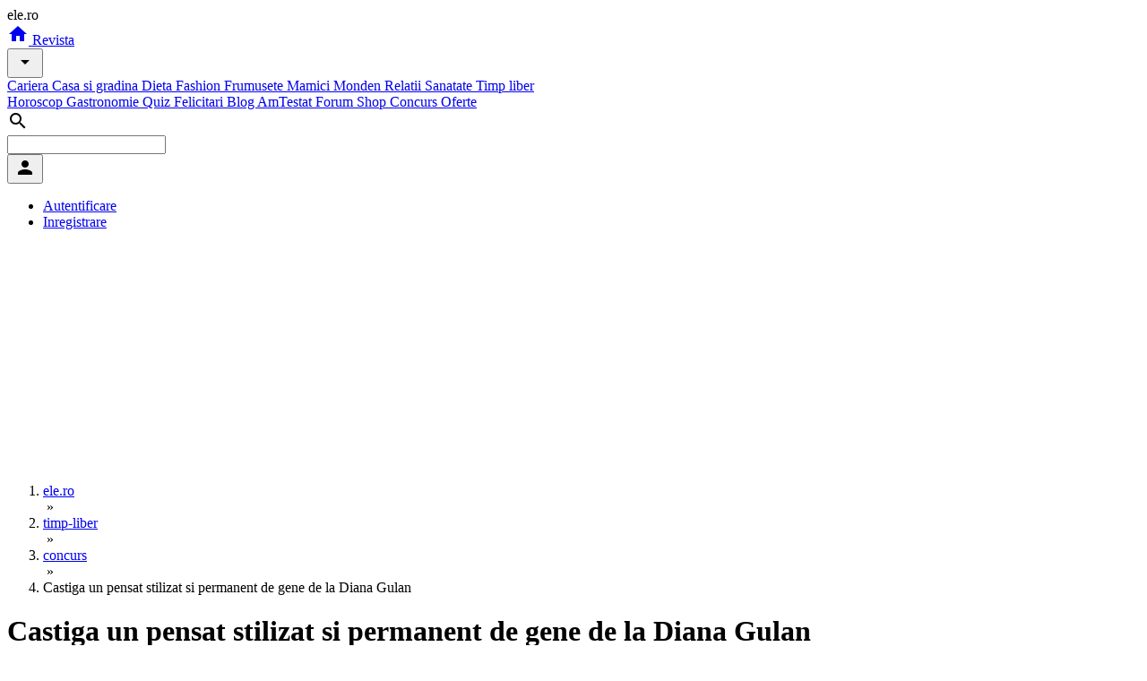

--- FILE ---
content_type: text/html; charset=UTF-8
request_url: https://www.ele.ro/timp-liber/concurs/castiga-un-pensat-stilizat-si-permanent-de-gene-de-la-diana-gulan_--11456.html
body_size: 9305
content:
<!DOCTYPE html><html lang="ro"><head><meta charset="utf-8"><title>Castiga un pensat stilizat si permanent de gene de la Diana Gulan</title><script>
	window.dataLayer = window.dataLayer || [];
	function gtag(){dataLayer.push(arguments);}
	gtag('consent', 'default', {
    	    'ad_user_data': 'granted',
            'ad_personalization': 'granted',
            'ad_storage': 'granted',
            'analytics_storage': 'granted'
        });
    </script><script async src="https://www.googletagmanager.com/gtag/js?id=G-K9LFNP68NS"></script><script>
	window.dataLayer = window.dataLayer || [];
	function gtag(){dataLayer.push(arguments);}
	gtag('js', new Date());
	gtag('config', 'G-K9LFNP68NS');
    </script><meta name="viewport" content="width=device-width, initial-scale=1"/><meta name="description" content="Diana Gulan este recunoscuta ca fiind unul dintre cei mai experimentati specialisti in machiajul semipermanent (tatuaj make-up) din Romania, are la activ"/><meta name="keywords" content=""/><meta property="fb:pages" content="163240207049984"/><meta name="msvalidate.01" content="00E7EF8D73A5B1E695B7440B5DA436B2"/><link rel="icon" href="https://imgs.ele.ro/favicon.ico"/><link rel="preconnect" href="https://fonts.googleapis.com"/><link rel="preconnect" href="https://fonts.gstatic.com"/><link rel="preconnect" href="https://www.googletagmanager.com"/><link rel="alternate" media="only screen and (max-width: 640px)" href="https://m.ele.ro/revista/timp-liber/concurs/castiga-un-pensat-stilizat-si-permanent-de-gene-de-la-diana-gulan_--11456.html"/><link rel="alternate" type="application/rss+xml" title="Noutati ultimele 24 ore | Ele.ro" href="https://apps.ele.ro/rss/24h.xml"/><link rel="canonical" href="https://www.ele.ro/timp-liber/concurs/castiga-un-pensat-stilizat-si-permanent-de-gene-de-la-diana-gulan_--11456.html"><link rel="amphtml" href="https://amp.ele.ro/timp-liber/concurs/castiga-un-pensat-stilizat-si-permanent-de-gene-de-la-diana-gulan_--11456.html"><link rel="stylesheet" media="all" href="https://fonts.googleapis.com/css2?family=Parisienne&display=swap"/><link rel="stylesheet" media="all" href="https://fonts.googleapis.com/icon?family=Material+Icons"/><link rel="stylesheet" media="all" href="https://static.ele.ro/material.min.css"><link rel="stylesheet" media="all" href="https://static.ele.ro/styles.min.css"><script src="https://securepubads.g.doubleclick.net/tag/js/gpt.js" crossorigin="anonymous" async></script><script>	window.googletag = window.googletag || { cmd: [] };	var anchor, interstitial, leftSideRail, rightSideRail, billboard, box_1, box_2, box_3, filmstrip_1, filmstrip_2, filmstrip_3, large_box, feed, inarticle, recomandari;	googletag.cmd.push(function() {		anchor		= googletag.defineOutOfPageSlot('/11453545/G4_Ele.ro/G4_Ele.ro_Anchor', googletag.enums.OutOfPageFormat.BOTTOM_ANCHOR);		interstitial 	= googletag.defineOutOfPageSlot('/11453545/G4_Ele.ro/G4_Ele.ro_Interstitial', googletag.enums.OutOfPageFormat.INTERSTITIAL);		leftSideRail 	= googletag.defineOutOfPageSlot('/11453545/G4_Ele.ro/G4_Ele.ro_LeftSideRail', googletag.enums.OutOfPageFormat.LEFT_SIDE_RAIL);		rightSideRail 	= googletag.defineOutOfPageSlot('/11453545/G4_Ele.ro/G4_Ele.ro_RightSideRail', googletag.enums.OutOfPageFormat.RIGHT_SIDE_RAIL);		if (anchor) anchor.addService(googletag.pubads());		if (interstitial) interstitial.addService(googletag.pubads());		if (leftSideRail) leftSideRail.addService(googletag.pubads());		if (rightSideRail) rightSideRail.addService(googletag.pubads());		large_box = googletag.defineSlot('/11453545/G4_Ele.ro/G4_Ele.ro_LargeBox', [336, 280], 'large_box').addService(googletag.pubads());recomandari = googletag.defineSlot('/11453545/G4_Ele.ro/G4_Ele.ro_Recomandari', [940, 400], 'recomandari').addService(googletag.pubads());box_1 = googletag.defineSlot('/11453545/G4_Ele.ro/G4_Ele.ro_Box_1', [300, 250], 'box_1').addService(googletag.pubads());filmstrip_1 = googletag.defineSlot('/11453545/G4_Ele.ro/G4_Ele.ro_Filmstrip_1', [300, 600], 'filmstrip_1').addService(googletag.pubads());box_2 = googletag.defineSlot('/11453545/G4_Ele.ro/G4_Ele.ro_Box_2', [300, 250], 'box_2').addService(googletag.pubads());filmstrip_2 = googletag.defineSlot('/11453545/G4_Ele.ro/G4_Ele.ro_Filmstrip_2', [300, 600], 'filmstrip_2').addService(googletag.pubads());billboard = googletag.defineSlot('/11453545/G4_Ele.ro/G4_Ele.ro_Billboard', [970, 250], 'billboard').addService(googletag.pubads()); 		googletag.setConfig({			singleRequest: true,			centering: true,			collapseDiv: "ON_NO_FILL",			targeting: { g4_no_google: "false" }		});	    	googletag.enableServices();	});</script><style>
    h2, h3, h4 {margin:5px 0px !important; padding:0px !important; font-size:16px !important; line-height:24px !important;}
    </style></head><body><div class="mdl-layout mdl-js-layout"><header class="mdl-layout__header mdl-shadow--4dp"><div class="mdl-layout__header-row"><span class="mdl-layout-title logo-text"> ele.ro </span><nav class="mdl-navigation"><a class="mdl-navigation__link" href="https://www.ele.ro/index.html" title="Home"><i class="material-icons">home</i></a><a class="mdl-navigation__link mdl-typography--font-bold" href="https://www.ele.ro" id="m1" title="Revista"> Revista </a><div style="position:relative;"><button id="smm1" class="mdl-button mdl-js-button mdl-button--icon"><i class="material-icons">arrow_drop_down</i></button><div class="mdl-menu mdl-menu--bottom-right mdl-js-menu mdl-js-ripple-effect mdl-list" for="smm1"><a href="/cariera.html" title="Cariera" class="mdl-menu__item"> Cariera </a><a href="/casa-si-gradina.html" title="Casa si gradina" class="mdl-menu__item"> Casa si gradina </a><a href="/dieta.html" title="Dieta" class="mdl-menu__item"> Dieta </a><a href="/fashion.html" title="Fashion" class="mdl-menu__item"> Fashion </a><a href="/frumusete.html" title="Frumusete" class="mdl-menu__item"> Frumusete </a><a href="/mamici.html" title="Mamici" class="mdl-menu__item"> Mamici </a><a href="/monden.html" title="Monden" class="mdl-menu__item"> Monden </a><a href="/relatii.html" title="Relatii" class="mdl-menu__item"> Relatii </a><a href="/sanatate.html" title="Sanatate" class="mdl-menu__item"> Sanatate </a><a href="/timp-liber.html" title="Timp liber" class="mdl-menu__item"> Timp liber </a></div></div><a class="mdl-navigation__link mdl-typography--font-bold" href="https://horoscop.ele.ro" id="m2" title="Horoscop"> Horoscop </a><a class="mdl-navigation__link mdl-typography--font-bold" href="https://gastronomie.ele.ro" id="m3" title="Gastronomie"> Gastronomie </a><a class="mdl-navigation__link mdl-typography--font-bold" href="https://quiz.ele.ro" id="m4" title="Quiz"> Quiz </a><a class="mdl-navigation__link mdl-typography--font-bold" href="https://felicitari.ele.ro" id="m5" title="Felicitari"> Felicitari </a><a class="mdl-navigation__link mdl-typography--font-bold" href="https://blog.ele.ro" id="m6" title="Blog"> Blog </a><a class="mdl-navigation__link mdl-typography--font-bold" href="https://amtestat.ele.ro" id="m7" title="AmTestat"> AmTestat </a><a class="mdl-navigation__link mdl-typography--font-bold" href="https://forum.ele.ro" id="m8" title="Forum"> Forum </a><a class="mdl-navigation__link mdl-typography--font-bold" href="https://shop.ele.ro" id="m9" title="Shop"> Shop </a><a class="mdl-navigation__link mdl-typography--font-bold" href="https://concurs.ele.ro" id="m10" title="Concurs"> Concurs </a><a class="mdl-navigation__link mdl-typography--font-bold" href="https://ofert.ele.ro" id="m11" title="Oferte"> Oferte </a></nav><div class="mdl-layout-spacer"></div><div class="mdl-textfield mdl-js-textfield mdl-textfield--expandable mdl-textfield--floating-label mdl-textfield--align-right"><label class="mdl-button mdl-js-button mdl-button--icon" for="fixed-header-drawer-exp"><i class="material-icons">search</i></label><div class="mdl-textfield__expandable-holder"><form action="https://cauta.ele.ro/index.html"><input class="mdl-textfield__input gcse-search" name="q" id="fixed-header-drawer-exp"></form></div></div><div><button id="box-login" class="mdl-button mdl-js-button mdl-button--icon"><i class="material-icons">person</i></button><ul class="mdl-menu mdl-menu--bottom-right mdl-js-menu mdl-js-ripple-effect" for="box-login"><li><a class="mdl-menu__item mdl-js-ripple-effect" href="/login.html" title="Autentifica-te in contul tau">Autentificare</a></li><li><a class="mdl-menu__item mdl-js-ripple-effect" href="/signup.html" title="Inregistreaza un cont">Inregistrare</a></li></ul></div></div></header><main class="mdl-layout__content mdl-color--grey-100"><div class="page-content"><div class="mdl-grid mdl-grid--no-spacing"><div class="mdl-cell mdl-cell--12-col"><div id='billboard' style='width: 970px; height: 250px; margin:auto;'></div></div><div class="mdl-cell mdl-cell--12-col"><ol class="breadcrumbs"><span></span><li><a href="https://www.ele.ro" title="www.ele.ro"><span itemprop="name"> ele.ro </span></a></li><span>&nbsp;&raquo;&nbsp;</span><li><a href="https://www.ele.ro/timp-liber.html" title="timp-liber"><span itemprop="name"> timp-liber </span></a></li><span>&nbsp;&raquo;&nbsp;</span><li><a href="https://www.ele.ro/timp-liber/concurs.html" title="concurs"><span itemprop="name"> concurs </span></a></li><span>&nbsp;&raquo;&nbsp;</span><li><span itemprop="name"> Castiga un pensat stilizat si permanent de gene de la Diana Gulan </span></li></ol></div><div class="mdl-cell mdl-cell--12-col"><div class="mdl-grid"><div class="mdl-cell mdl-cell--9-col"><div class="mdl-card mdl-card--full mdl-shadow--4dp" itemscope itemtype="https://schema.org/Article"><div class="mdl-card__title mdl-card--border"><h1 class="mdl-card__title-text" style="margin-right:64px;" itemprop="headline"> Castiga un pensat stilizat si permanent de gene de la Diana Gulan </h1></div><picture class="mdl-card__media mdl-typography--text-center"><source type="image/webp" srcset="https://imgs.ele.ro/www/800/5/5776.webp"><source type="image/jpeg" srcset="https://imgs.ele.ro/www/800/5/5776.jpg"><img src="https://imgs.ele.ro/www/800/5/5776.jpg" alt="Castiga un pensat stilizat si permanent de gene de la Diana Gulan" width="800" itemprop="image"></picture><div class="mdl-card__supporting-text mdl-card--border"><span class="mdl-chip mdl-chip--contact mdl-color--white" itemprop="author" itemscope itemtype="https://schema.org/Person"><span class="mdl-chip__action"><i class="material-icons">history_edu</i></span><a itemprop="url" href="https://www.ele.ro"><span class="mdl-chip__text" itemprop="name"> ele.ro </span></a></span> &nbsp; <span class="mdl-chip mdl-chip--contact mdl-color--white"><span class="mdl-chip__action"><i class="material-icons">calendar_month</i></span><span class="mdl-chip__text" itemprop="datePublished" content="2010-11-22T13:56:13+02:00"> 22 Nov 2010, 13:56 </span></span> &nbsp; &nbsp; &nbsp; &nbsp; </div><div class="mdl-card__supporting-text "><div style="float:left;"><div id='large_box' style='width: 336px; height: 280px;'></div></div><span class="mdl-typography--subhead articol_body" itemprop="articleBody"> Diana Gulan este recunoscuta ca fiind unul dintre cei mai experimentati specialisti in machiajul semipermanent (tatuaj make-up) din Romania, are la activ multiple specializari in dermato-cosmetica si make-up in tara si in strainate (Franta, Israel, Germania, Grecia, Italia) si este recunoscuta pentru rezultatele excelente in tatuajul profesionist al buzelor, sprancenelor si ochilor.<br><br>Diana si-a infiintat propriul cabinet in urma cu 9 ani, oferind consultanta de specialitate si o diversitate de servicii profesionale de o calitate exceptionala.<br><br>In anul 2003 si-a lansat propria scoala de cosmetica, Scoala de Cosmetica si Machiaj Profesional Fancy, acreditata de Ministerul Muncii, reunind intr-o echipa de profesionisti nume binecunoscute in domeniul medical si cosmetic.<br><br><img src="https://imgs.ele.ro/www/640/5/56747.jpg" width="640" alt="56747.jpg"><br><br><br><b>Diana Gulan</b>, estetician, te asteapta la un show spectaculos de machiaj semipermanent (tatuaje make-up) si machiaj de eveniment, sambata, <b>4 decembrie, orele 15:00, la Baneasa Shopping City</b>.<br><br><b>Acum poti castiga un serviciu complet de pensat stilizat si permanent de gene desavarsit de colorarea personalizata a sprancenelor si genelor, in valoare de 100 euro. </b><br><br><br><b>Ce trebuie sa faci pentru a participa la concurs?</b><br><br>Intra pe <a href="https://www.facebook.com/pages/Diana-Gulan-estetician/153202444723139" title="pagina de facebook Diana Gulan" target="_blank" rel=" noopener">pagina de facebook Diana Gulan</a>, retine patru dintre serviciile oferite de Diana Gulan si enumera-le in aceasta pagina de concurs, la comentarii articol.<br><br><b>Regulament</b><br><br>- Concursul se desfasoara in perioada <b>22 noiembrie - 3 decembrie</b>;<br>- Participa la concurs toate persoanele care posteaza in aceasta pagina patru dintre serviciile oferite de Diana Gulan<br>- Vor fi eliminate din concurs persoanele care participa de mai multe ori<br>- Castigatoarea va fi anunata pe site si pe email pe data de <b>3 decembrie</b> si trebuie sa raspunda la email in aceeasi zi; in caz contrar se va alege alta castigatoare;<br><br><b>Concursul s-a incheiat. Castigatoarea este:</b><br><br>ircuta<br><br><b>Felicitari!</b><br><br></span></div><div class="mdl-card__supporting-text "><span class="mdl-typography--title"></span></div><div class="mdl-card__actions"><span class="mdl-typography--title">Alte articole despre</span><div class="mdl-grid mdl-grid--no-spacing"><div class="mdl-cell mdl-cell--3-col mdl-typography--body-1"><a href="https://www.ele.ro/articole/horoscop-dragoste.html" title="horoscop dragoste">horoscop dragoste</a></div><div class="mdl-cell mdl-cell--3-col mdl-typography--body-1"><a href="https://www.ele.ro/articole/pantofi-cu-platforma.html" title="pantofi cu platforma">pantofi cu platforma</a></div><div class="mdl-cell mdl-cell--3-col mdl-typography--body-1"><a href="https://www.ele.ro/articole/modele-de-unghii.html" title="modele de unghii">modele de unghii</a></div><div class="mdl-cell mdl-cell--3-col mdl-typography--body-1"><a href="https://www.ele.ro/articole/amenajari-interioare-bucatarie.html" title="amenajari interioare bucatarie">amenajari interioare bucatarie</a></div><div class="mdl-cell mdl-cell--3-col mdl-typography--body-1"><a href="https://www.ele.ro/articole/pantofi-second-hand.html" title="pantofi second hand">pantofi second hand</a></div><div class="mdl-cell mdl-cell--3-col mdl-typography--body-1"><a href="https://www.ele.ro/articole/bratari-piele.html" title="bratari piele">bratari piele</a></div><div class="mdl-cell mdl-cell--3-col mdl-typography--body-1"><a href="https://www.ele.ro/articole/bijuterii-din-argint.html" title="bijuterii din argint">bijuterii din argint</a></div><div class="mdl-cell mdl-cell--3-col mdl-typography--body-1"><a href="https://www.ele.ro/articole/make-up.html" title="make-up">make-up</a></div><div class="mdl-cell mdl-cell--3-col mdl-typography--body-1"><a href="https://www.ele.ro/articole/tipuri-pietre-pretioase.html" title="tipuri pietre pretioase">tipuri pietre pretioase</a></div><div class="mdl-cell mdl-cell--3-col mdl-typography--body-1"><a href="https://www.ele.ro/articole/tratamente-naturiste.html" title="tratamente naturiste">tratamente naturiste</a></div><div class="mdl-cell mdl-cell--3-col mdl-typography--body-1"><a href="https://www.ele.ro/articole/modele-unghii-gel.html" title="modele unghii gel">modele unghii gel</a></div><div class="mdl-cell mdl-cell--3-col mdl-typography--body-1"><a href="https://www.ele.ro/articole/rochii-de-seara-unicat.html" title="rochii de seara unicat">rochii de seara unicat</a></div><div class="mdl-cell mdl-cell--3-col mdl-typography--body-1"><a href="https://www.ele.ro/articole/inele-barbati-inox.html" title="inele barbati inox">inele barbati inox</a></div><div class="mdl-cell mdl-cell--3-col mdl-typography--body-1"><a href="https://www.ele.ro/articole/inele.html" title="inele">inele</a></div><div class="mdl-cell mdl-cell--3-col mdl-typography--body-1"><a href="https://www.ele.ro/articole/pantaloni-ciclism.html" title="pantaloni ciclism">pantaloni ciclism</a></div><div class="mdl-cell mdl-cell--3-col mdl-typography--body-1"><a href="https://www.ele.ro/articole/mobila-bebelusi.html" title="mobila bebelusi">mobila bebelusi</a></div><div class="mdl-cell mdl-cell--3-col mdl-typography--body-1"><a href="https://www.ele.ro/articole/cizme-lungi-peste-genunchi.html" title="cizme lungi peste genunchi">cizme lungi peste genunchi</a></div><div class="mdl-cell mdl-cell--3-col mdl-typography--body-1"><a href="https://www.ele.ro/articole/cercei-handmade-fimo.html" title="cercei handmade fimo">cercei handmade fimo</a></div><div class="mdl-cell mdl-cell--3-col mdl-typography--body-1"><a href="https://www.ele.ro/articole/machiaj.html" title="machiaj">machiaj</a></div><div class="mdl-cell mdl-cell--3-col mdl-typography--body-1"><a href="https://www.ele.ro/articole/cosmetica.html" title="cosmetica">cosmetica</a></div><div class="mdl-cell mdl-cell--3-col mdl-typography--body-1"><a href="https://www.ele.ro/articole/vitamine-pentru-caderea-parului.html" title="vitamine pentru caderea parului">vitamine pentru caderea parului</a></div><div class="mdl-cell mdl-cell--3-col mdl-typography--body-1"><a href="https://www.ele.ro/articole/plante-pt-potenta.html" title="plante pt potenta">plante pt potenta</a></div><div class="mdl-cell mdl-cell--3-col mdl-typography--body-1"><a href="https://www.ele.ro/articole/cadouri-de-dragoste-pentru-el.html" title="cadouri de dragoste pentru el">cadouri de dragoste pentru el</a></div><div class="mdl-cell mdl-cell--3-col mdl-typography--body-1"><a href="https://www.ele.ro/articole/machiajul.html" title="machiajul">machiajul</a></div></div></div><div class="mdl-card__menu"><button id="share" class="mdl-button mdl-button--icon mdl-js-button mdl-js-ripple-effect"><i class="material-icons">share</i></button><ul class="mdl-menu mdl-js-menu mdl-menu--bottom-right" for="share"><li><a class="mdl-menu__item mdl-js-ripple-effect" href="https://facebook.com/sharer/sharer.php?u=https%3A%2F%2Fwww.ele.ro%2Ftimp-liber%2Fconcurs%2Fcastiga-un-pensat-stilizat-si-permanent-de-gene-de-la-diana-gulan_--11456.html" target="_blank" rel="noopener" aria-label="Facebook" onclick="javascript:window.open(this.href, '', 'menubar=no,toolbar=no,resizable=yes,scrollbars=yes,height=750,width=600');return false;"> Facebook </a></li><li><a class="mdl-menu__item mdl-js-ripple-effect" href="https://twitter.com/intent/tweet/?text=Castiga+un+pensat+stilizat+si+permanent+de+gene+de+la+Diana+Gulan&amp;url=https%3A%2F%2Fwww.ele.ro%2Ftimp-liber%2Fconcurs%2Fcastiga-un-pensat-stilizat-si-permanent-de-gene-de-la-diana-gulan_--11456.html" target="_blank" rel="noopener" aria-label="Twitter" onclick="javascript:window.open(this.href, '', 'menubar=no,toolbar=no,resizable=yes,scrollbars=yes,height=400,width=800');return false;"> Twitter </a></li><li><a class="mdl-menu__item mdl-js-ripple-effect" href="https://pinterest.com/pin/create/button/?url=https%3A%2F%2Fwww.ele.ro%2Ftimp-liber%2Fconcurs%2Fcastiga-un-pensat-stilizat-si-permanent-de-gene-de-la-diana-gulan_--11456.html&amp;media=https%3A%2F%2Fimgs.ele.ro%2F800%2F5%2F5776.jpg&amp;description=Castiga+un+pensat+stilizat+si+permanent+de+gene+de+la+Diana+Gulan" target="_blank" rel="noopener" aria-label="Pinterest" onclick="javascript:window.open(this.href, '', 'menubar=no,toolbar=no,resizable=yes,scrollbars=yes,height=750,width=650');return false;"> Pinterest </a></li></ul></div></div><div id='recomandari' style='width: 940px; height: 400px;'></div><h5 class="mdl-typography--title"> Recomandari </h5><div class="mdl-grid"><div class="mdl-cell mdl-cell--4-col mdl-card mdl-shadow--4dp mdl-card--feed"><picture class="mdl-card__media"><source type="image/webp" srcset="https://imgs.ele.ro/apps/feed_in/ego.ro_0.jpg?381.webp"><source type="image/jpeg" srcset="https://imgs.ele.ro/apps/feed_in/ego.ro_0.jpg?381.jpg"><img src="https://imgs.ele.ro/apps/feed_in/ego.ro_0.jpg?381.jpg" alt="Zodii care nu rezistă împreună oricât de mult ar lupta pentru relație" width="320" height="180"></picture><div class="mdl-card__title mdl-typography--text-center"><a href="https://www.femeia.ro/zodii-care-nu-rezista-impreuna-oricat-de-mult-ar-lupta-pentru-relatie/?utm_source=Ele.ro&utm_medium=website&utm_campaign=fidmee" target="_blank" rel="noopener noreferrer" class="mdl-card__title-text md-16"> Zodii care nu rezistă împreună oricât de mult ar lupta pentru relație </a></div><div class="mdl-card__menu"><button class="mdl-button mdl-js-button mdl-js-ripple-effect mdl-color--red mdl-color-text--white"><span class="mdl-typography--text-lowercase">ego.ro</span></button></div></div><div class="mdl-cell mdl-cell--4-col mdl-card mdl-shadow--4dp mdl-card--feed"><picture class="mdl-card__media"><source type="image/webp" srcset="https://imgs.ele.ro/apps/feed_in/acasa.ro_1.jpg?6136.webp"><source type="image/jpeg" srcset="https://imgs.ele.ro/apps/feed_in/acasa.ro_1.jpg?6136.jpg"><img src="https://imgs.ele.ro/apps/feed_in/acasa.ro_1.jpg?6136.jpg" alt="Cum aplici genele false acasa" width="320" height="180"></picture><div class="mdl-card__title mdl-typography--text-center"><a href="https://acasa.ro/machiaj-cosmetica-61/cum-aplici-genele-false-acasa-269578.html?utm_source=ele&utm_medium=article&utm_campaign=feed_extern" target="_blank" rel="noopener noreferrer" class="mdl-card__title-text md-16"> Cum aplici genele false acasa </a></div><div class="mdl-card__menu"><button class="mdl-button mdl-js-button mdl-js-ripple-effect mdl-color--red mdl-color-text--white"><span class="mdl-typography--text-lowercase">acasa.ro</span></button></div></div><div class="mdl-cell mdl-cell--4-col mdl-card mdl-shadow--4dp mdl-card--feed"><picture class="mdl-card__media"><source type="image/webp" srcset="https://imgs.ele.ro/apps/feed_in/xtrem.ro_1.jpg?7830.webp"><source type="image/jpeg" srcset="https://imgs.ele.ro/apps/feed_in/xtrem.ro_1.jpg?7830.jpg"><img src="https://imgs.ele.ro/apps/feed_in/xtrem.ro_1.jpg?7830.jpg" alt="Rod pod la apa curgatoare: presiune mica, control mare" width="320" height="180"></picture><div class="mdl-card__title mdl-typography--text-center"><a href="https://www.xtrem.ro/stiri/diverse/rod-pod-la-apa-curgatoare-presiune-mica-control-mare_--a928.html?utm_source=elero&utm_medium=website&utm_campaign=cross" target="_blank" rel="noopener noreferrer" class="mdl-card__title-text md-16"> Rod pod la apa curgatoare: presiune mica, control mare </a></div><div class="mdl-card__menu"><button class="mdl-button mdl-js-button mdl-js-ripple-effect mdl-color--red mdl-color-text--white"><span class="mdl-typography--text-lowercase">xtrem.ro</span></button></div></div><div class="mdl-cell mdl-cell--4-col mdl-card mdl-shadow--4dp mdl-card--feed"><picture class="mdl-card__media"><source type="image/webp" srcset="https://imgs.ele.ro/apps/feed_in/eva.ro_4.jpg?2588.webp"><source type="image/jpeg" srcset="https://imgs.ele.ro/apps/feed_in/eva.ro_4.jpg?2588.jpg"><img src="https://imgs.ele.ro/apps/feed_in/eva.ro_4.jpg?2588.jpg" alt="6 zodii care cheltuiesc prea mulți bani" width="320" height="180"></picture><div class="mdl-card__title mdl-typography--text-center"><a href="https://www.eva.ro/horoscop/astrologie/6-zodii-care-cheltuiesc-prea-multi-bani-articol-257093.html?utm_medium=article&utm_campaign=article_exchange&utm_source=elero" target="_blank" rel="noopener noreferrer" class="mdl-card__title-text md-16"> 6 zodii care cheltuiesc prea mulți bani </a></div><div class="mdl-card__menu"><button class="mdl-button mdl-js-button mdl-js-ripple-effect mdl-color--red mdl-color-text--white"><span class="mdl-typography--text-lowercase">eva.ro</span></button></div></div><div class="mdl-cell mdl-cell--4-col mdl-card mdl-shadow--4dp mdl-card--feed"><picture class="mdl-card__media"><source type="image/webp" srcset="https://imgs.ele.ro/apps/feed_in/risco.ro_0.jpg?9278.webp"><source type="image/jpeg" srcset="https://imgs.ele.ro/apps/feed_in/risco.ro_0.jpg?9278.jpg"><img src="https://imgs.ele.ro/apps/feed_in/risco.ro_0.jpg?9278.jpg" alt="Veniturile si activitatea profesionala, factori de stres pentru romani. Odihna si echilibrul viata personala/profesionala, primordiale" width="320" height="180"></picture><div class="mdl-card__title mdl-typography--text-center"><a href="https://www.risco.ro/suport/practici-in-afaceri/veniturile-si-activitatea-profesionala-factori-de-stres-pentru-romani-odihna-si-echilibrul-viata-personala-profesionala-primordiale-5566?utm_source=elero&utm_medium=website&utm_campaign=cross" target="_blank" rel="noopener noreferrer" class="mdl-card__title-text md-16"> Veniturile si activitatea profesionala, factori de stres pentru romani. Odihna si echilibrul viata personala/profesionala, primordiale </a></div><div class="mdl-card__menu"><button class="mdl-button mdl-js-button mdl-js-ripple-effect mdl-color--red mdl-color-text--white"><span class="mdl-typography--text-lowercase">risco.ro</span></button></div></div><div class="mdl-cell mdl-cell--4-col mdl-card mdl-shadow--4dp mdl-card--feed"><picture class="mdl-card__media"><source type="image/webp" srcset="https://imgs.ele.ro/apps/feed_in/calificativ.ro_2.jpg?7533.webp"><source type="image/jpeg" srcset="https://imgs.ele.ro/apps/feed_in/calificativ.ro_2.jpg?7533.jpg"><img src="https://imgs.ele.ro/apps/feed_in/calificativ.ro_2.jpg?7533.jpg" alt="Teste limbi straine online. Evalueaza-ti nivelul de cunostinte." width="320" height="180"></picture><div class="mdl-card__title mdl-typography--text-center"><a href="https://www.calificativ.ro/info-scoala/info-util/teste-limbi-straine-online-evalueaza-ti-nivelul-de-cunostinte-_--a30775.html?utm_source=elero&utm_medium=website&utm_campaign=cross" target="_blank" rel="noopener noreferrer" class="mdl-card__title-text md-16"> Teste limbi straine online. Evalueaza-ti nivelul de cunostinte. </a></div><div class="mdl-card__menu"><button class="mdl-button mdl-js-button mdl-js-ripple-effect mdl-color--red mdl-color-text--white"><span class="mdl-typography--text-lowercase">calificativ.ro</span></button></div></div><div class="mdl-cell mdl-cell--4-col mdl-card mdl-shadow--4dp mdl-card--feed"><picture class="mdl-card__media"><source type="image/webp" srcset="https://imgs.ele.ro/apps/feed_in/askmen.ro_2.jpg?2162.webp"><source type="image/jpeg" srcset="https://imgs.ele.ro/apps/feed_in/askmen.ro_2.jpg?2162.jpg"><img src="https://imgs.ele.ro/apps/feed_in/askmen.ro_2.jpg?2162.jpg" alt="Ce instalatii sunt necesare in baie atunci cand renovezi" width="320" height="180"></picture><div class="mdl-card__title mdl-typography--text-center"><a href="https://www.askmen.ro/stiri/diverse/ce-instalatii-sunt-necesare-in-baie-atunci-cand-renovezi_--a46766.html?utm_source=elero&utm_medium=website&utm_campaign=cross" target="_blank" rel="noopener noreferrer" class="mdl-card__title-text md-16"> Ce instalatii sunt necesare in baie atunci cand renovezi </a></div><div class="mdl-card__menu"><button class="mdl-button mdl-js-button mdl-js-ripple-effect mdl-color--red mdl-color-text--white"><span class="mdl-typography--text-lowercase">askmen.ro</span></button></div></div><div class="mdl-cell mdl-cell--4-col mdl-card mdl-shadow--4dp mdl-card--feed"><picture class="mdl-card__media"><source type="image/webp" srcset="https://imgs.ele.ro/apps/feed_in/animale.ro_1.jpg?6698.webp"><source type="image/jpeg" srcset="https://imgs.ele.ro/apps/feed_in/animale.ro_1.jpg?6698.jpg"><img src="https://imgs.ele.ro/apps/feed_in/animale.ro_1.jpg?6698.jpg" alt="Alergiile alimentare la caini: Semne, cauze si cum sa le gestionezi cu un buget rezonabil" width="320" height="180"></picture><div class="mdl-card__title mdl-typography--text-center"><a href="https://www.animale.ro/caini/info-caini/alergiile-alimentare-la-caini-semne-cauze-si-cum-sa-le-gestionezi-cu-un-buget-rezonabil_--a2754.html?utm_source=elero&utm_medium=website&utm_campaign=cross" target="_blank" rel="noopener noreferrer" class="mdl-card__title-text md-16"> Alergiile alimentare la caini: Semne, cauze si cum sa le gestionezi cu un buget rezonabil </a></div><div class="mdl-card__menu"><button class="mdl-button mdl-js-button mdl-js-ripple-effect mdl-color--red mdl-color-text--white"><span class="mdl-typography--text-lowercase">animale.ro</span></button></div></div><div class="mdl-cell mdl-cell--4-col mdl-card mdl-shadow--4dp mdl-card--feed"><picture class="mdl-card__media"><source type="image/webp" srcset="https://imgs.ele.ro/apps/feed_in/hit.ro_2.jpg?6793.webp"><source type="image/jpeg" srcset="https://imgs.ele.ro/apps/feed_in/hit.ro_2.jpg?6793.jpg"><img src="https://imgs.ele.ro/apps/feed_in/hit.ro_2.jpg?6793.jpg" alt="Espressorul nu functioneaza bine? Afla daca boabele de cafea sunt de vina" width="320" height="180"></picture><div class="mdl-card__title mdl-typography--text-center"><a href="https://www.hit.ro/altceva/electrocasnice-smart/espressorul-nu-functioneaza-bine-afla-daca-boabele-de-cafea-sunt-de-vina_--a24517.html?utm_source=elero&utm_medium=website&utm_campaign=cross" target="_blank" rel="noopener noreferrer" class="mdl-card__title-text md-16"> Espressorul nu functioneaza bine? Afla daca boabele de cafea sunt de vina </a></div><div class="mdl-card__menu"><button class="mdl-button mdl-js-button mdl-js-ripple-effect mdl-color--red mdl-color-text--white"><span class="mdl-typography--text-lowercase">hit.ro</span></button></div></div><div class="mdl-cell mdl-cell--4-col mdl-card mdl-shadow--4dp mdl-card--feed"><picture class="mdl-card__media"><source type="image/webp" srcset="https://imgs.ele.ro/apps/feed_in/studentie.ro_0.jpg?2668.webp"><source type="image/jpeg" srcset="https://imgs.ele.ro/apps/feed_in/studentie.ro_0.jpg?2668.jpg"><img src="https://imgs.ele.ro/apps/feed_in/studentie.ro_0.jpg?2668.jpg" alt="Cum sa economisesti ca student? 4 idei simple" width="320" height="180"></picture><div class="mdl-card__title mdl-typography--text-center"><a href="https://www.studentie.ro/info-studentie/financiar/cum-sa-economisesti-ca-student-4-idei-simple_--a204676.html?utm_source=elero&utm_medium=website&utm_campaign=cross" target="_blank" rel="noopener noreferrer" class="mdl-card__title-text md-16"> Cum sa economisesti ca student? 4 idei simple </a></div><div class="mdl-card__menu"><button class="mdl-button mdl-js-button mdl-js-ripple-effect mdl-color--red mdl-color-text--white"><span class="mdl-typography--text-lowercase">studentie.ro</span></button></div></div></div></div><div class="mdl-cell mdl-cell--3-col"><div class="mdl-card mdl-card--full mdl-shadow--4dp"><div class="mdl-card__title mdl-card--border"><h2 class="mdl-card__title-text">Newsletter Ele.ro</h2></div><div class="mdl-card__supporting-text no-pd-top"><form action="https://newsletter.ele.ro/abonare.html" method="post"><input type="hidden" name="n_15" value="15"><div class="mdl-textfield mdl-js-textfield full"><input class="mdl-textfield__input" id="email" name="email" autocomplete="off"><label class="mdl-textfield__label" for="email">adresa@de.email</label></div><button type="submit" class="mdl-button mdl-js-button mdl-button--raised mdl-button--accent full">Abonare</button></form></div><div class="mdl-card__actions mdl-card--border mdl-typography--text-center"><a href="https://newsletter.ele.ro" title="Newslettere Ele.ro">vezi lista newslettere</a></div></div><div id='box_1' style='width: 300px; height: 250px;'></div><div class="mdl-card mdl-card--full mdl-shadow--4dp mdl-card-side"><div class="mdl-card__supporting-text mdl-grid"><div class="mdl-cell mdl-cell--6-col"><picture class="mdl-list__item-primary-content"><source type="image/webp" srcset="https://imgs.ele.ro/www/160/1/120865.webp"><source type="image/jpeg" srcset="https://imgs.ele.ro/ww/160/1/120865.jpg"><img src="https://imgs.ele.ro/www/160/1/120865.jpg" alt="Ce documente trebuie sa ai pregatite pentru o cerere de compensatie AirClaim?" width="120" height="90"></picture></div><div class="mdl-cell mdl-cell--6-col mdl-cell--stretch mdl-cell--middle"><a href="https://www.ele.ro/timp-liber/turism/ce-documente-trebuie-sa-ai-pregatite-pentru-o-cerere-de-compensatie-airclaim-_--71806.html" title="Ce documente trebuie sa ai pregatite pentru o cerere de compensatie AirClaim?" class="mdl-card__subtitle-text mdl-color-text--grey-800"> Ce documente trebuie sa ai pregatite pentru o cerere de compensatie AirClaim? </a></div><div class="mdl-cell mdl-cell--6-col"><picture class="mdl-list__item-primary-content"><source type="image/webp" srcset="https://imgs.ele.ro/www/160/1/120864.webp"><source type="image/jpeg" srcset="https://imgs.ele.ro/ww/160/1/120864.jpg"><img src="https://imgs.ele.ro/www/160/1/120864.jpg" alt="Idei de amenajare pentru dining cu o masa extensibila din lemn" width="120" height="90"></picture></div><div class="mdl-cell mdl-cell--6-col mdl-cell--stretch mdl-cell--middle"><a href="https://www.ele.ro/casa-si-gradina/amenajari-interioare/idei-de-amenajare-pentru-dining-cu-o-masa-extensibila-din-lemn_--71805.html" title="Idei de amenajare pentru dining cu o masa extensibila din lemn" class="mdl-card__subtitle-text mdl-color-text--grey-800"> Idei de amenajare pentru dining cu o masa extensibila din lemn </a></div><div class="mdl-cell mdl-cell--6-col"><picture class="mdl-list__item-primary-content"><source type="image/webp" srcset="https://imgs.ele.ro/www/160/1/120863.webp"><source type="image/jpeg" srcset="https://imgs.ele.ro/ww/160/1/120863.jpg"><img src="https://imgs.ele.ro/www/160/1/120863.jpg" alt="Vacante rapide, amintiri mari: cum sa profiti la maximum de o zi libera" width="120" height="90"></picture></div><div class="mdl-cell mdl-cell--6-col mdl-cell--stretch mdl-cell--middle"><a href="https://www.ele.ro/timp-liber/turism/vacante-rapide-amintiri-mari-cum-sa-profiti-la-maximum-de-o-zi-libera_--71804.html" title="Vacante rapide, amintiri mari: cum sa profiti la maximum de o zi libera" class="mdl-card__subtitle-text mdl-color-text--grey-800"> Vacante rapide, amintiri mari: cum sa profiti la maximum de o zi libera </a></div><div class="mdl-cell mdl-cell--6-col"><picture class="mdl-list__item-primary-content"><source type="image/webp" srcset="https://imgs.ele.ro/www/160/1/120862.webp"><source type="image/jpeg" srcset="https://imgs.ele.ro/ww/160/1/120862.jpg"><img src="https://imgs.ele.ro/www/160/1/120862.jpg" alt="Cod galben de ger extrem in 13 judete. Temperaturile scad pana la -19 grade in urmatoarele ore" width="120" height="90"></picture></div><div class="mdl-cell mdl-cell--6-col mdl-cell--stretch mdl-cell--middle"><a href="https://www.ele.ro/monden/social/cod-galben-de-ger-extrem-in-13-judete-temperaturile-scad-pana-la-19-grade-in-urmatoarele-ore_--71803.html" title="Cod galben de ger extrem in 13 judete. Temperaturile scad pana la -19 grade in urmatoarele ore" class="mdl-card__subtitle-text mdl-color-text--grey-800"> Cod galben de ger extrem in 13 judete. Temperaturile scad pana la -19 grade in u... </a></div><div class="mdl-cell mdl-cell--6-col"><picture class="mdl-list__item-primary-content"><source type="image/webp" srcset="https://imgs.ele.ro/www/160/1/120861.webp"><source type="image/jpeg" srcset="https://imgs.ele.ro/ww/160/1/120861.jpg"><img src="https://imgs.ele.ro/www/160/1/120861.jpg" alt="Ce pensie incaseaza Traian Basescu, fostul presedinte al Romaniei. O suma la care multi pensionari doar viseaza" width="120" height="90"></picture></div><div class="mdl-cell mdl-cell--6-col mdl-cell--stretch mdl-cell--middle"><a href="https://www.ele.ro/monden/stiri-monden/ce-pensie-incaseaza-traian-basescu-fostul-presedinte-al-romaniei-o-suma-la-care-multi-pensionari-doar-viseaza_--71802.html" title="Ce pensie incaseaza Traian Basescu, fostul presedinte al Romaniei. O suma la care multi pensionari doar viseaza" class="mdl-card__subtitle-text mdl-color-text--grey-800"> Ce pensie incaseaza Traian Basescu, fostul presedinte al Romaniei. O suma la car... </a></div></div><div class="mdl-card__actions mdl-card--border mdl-typography--text-right"><span class="mdl-button mdl-js-button mdl-button--accent"><a href="https://www.ele.ro" title="Revista">Revista Ele.ro</a><i class="material-icons">chevron_right</i></span></div></div><div id='filmstrip_1' style='width: 300px; height: 600px;'></div><div class="mdl-card mdl-card--full mdl-shadow--4dp mdl-card-side"><picture class="mdl-card__media"><source type="image/webp" srcset="https://imgs.ele.ro/quiz/320/3/quiz_364.webp"><source type="image/jpeg" srcset="https://imgs.ele.ro/quiz/320/3/quiz_364.jpg"><img src="https://imgs.ele.ro/quiz/320/3/quiz_364.jpg" alt="Esti romantica sau realista?" width="300" height="200"></picture><div class="mdl-card__supporting-text"><a href="https://quiz.ele.ro/relatii/dragoste/esti-romantica-sau-realista-_--364.html" title="Esti romantica sau realista?" class="mdl-card__title-text mdl-color-text--grey-800"> Esti romantica sau realista? </a></div><div class="mdl-card__actions mdl-card--border mdl-typography--text-right"><span class="mdl-button mdl-js-button mdl-button--accent"><a href="https://quiz.ele.ro" title="Quiz-uri online">Quiz Ele.ro</a><i class="material-icons">chevron_right</i></span></div></div><div class="mdl-card mdl-card--full mdl-shadow--4dp mdl-card-side"><picture class="mdl-card__media"><source type="image/webp" srcset="https://imgs.ele.ro/amtestat/320/7/765.webp"><source type="image/jpeg" srcset="https://imgs.ele.ro/amtestat/320/7/765.jpg"><img src="https://imgs.ele.ro/amtestat/320/7/765.jpg" alt="Uleiul de dus catifelant de Roge Cavailles" width="300" height="200"></picture><div class="mdl-card__supporting-text"><a href="https://amtestat.ele.ro/diverse/ingrijire-personala/uleiul-de-dus-catifelant-de-roge-cavailles_--765.html" title="Uleiul de dus catifelant de Roge Cavailles" class="mdl-card__title-text mdl-color-text--grey-800"> Uleiul de dus catifelant de Roge Cavailles </a></div><div class="mdl-card__actions mdl-card--border mdl-typography--text-right"><span class="mdl-button mdl-js-button mdl-button--accent"><a href="https://amtestat.ele.ro" title="Am Testat">Am Testat Ele.ro</a><i class="material-icons">chevron_right</i></span></div></div><div class="mdl-card mdl-card--full mdl-shadow--4dp mdl-card-side"><div class="mdl-card__supporting-text"><a href="/relatii/relatii/viata-ca-o-pata-roz_--242/inceput_--1295.html" title="inceput" class="mdl-card__title-text mdl-color-text--grey-800"> inceput </a><ul class="mdl-list"><li class="mdl-list__item"><span class="mdl-list__item-primary-content"><i class="material-icons mdl-list__item-avatar">person</i><p class="mdl-list__item-sub-title"><i>"orice va fii de acum inainte...viata va fii tot simpla si mishto:)"</i></p></span></li></ul></div><div class="mdl-card__actions mdl-card--border mdl-typography--text-right"><span class="mdl-button mdl-js-button mdl-button--accent"><a href="" title="Blog Ele.ro">Blog Ele.ro</a><i class="material-icons">chevron_right</i></span></div></div><div id='box_2' style='width: 300px; height: 250px;'></div><div class="mdl-card mdl-shadow--4dp mdl-card--full mdl-card-side"><picture class="mdl-card__media mdl-typography--text-center"><source type="image/webp" srcset="https://imgs.ele.ro/felicitari/320/1/1594.webp"><source type="image/jpeg" srcset="https://imgs.ele.ro/felicitari/320/1/1594.jpg"><img src="https://imgs.ele.ro/felicitari/320/1/1594.jpg" alt="Te iubesc!" width="300" height="200"></picture><div class="mdl-card__supporting-text mdl-typography--text-center"><a href="https://felicitari.ele.ro/dragoste/dragoste/te-iubesc-_--1594.html" title="Felicitari Ele.ro - Te iubesc!"> Te iubesc! </a></div><div class="mdl-card__actions mdl-card--border mdl-typography--text-right"><span class="mdl-button mdl-js-button mdl-button--accent"><a href="https://felicitari.ele.ro" title="Felicitari Ele.ro">Felicitari Ele.ro</a><i class="material-icons">chevron_right</i></span></div></div><div class="mdl-card mdl-shadow--4dp mdl-card--full mdl-card-side"><div class="mdl-card__supporting-text no-pd-bottom"><ul class="mdl-list no-pd no-mg"><li class="mdl-list__item no-pd"><span class="mdl-list__item-primary-content"><i class="material-icons">speaker_notes</i> &nbsp; <a href="https://forum.ele.ro/divertisment/carti/jojo_--12214.html" title="" class="mdl-color-text--grey-800"> Jojo </a></span></li></ul></div><div class="mdl-card__supporting-text no-pd-bottom"><ul class="mdl-list no-pd no-mg"><li class="mdl-list__item no-pd"><span class="mdl-list__item-primary-content"><i class="material-icons">speaker_notes</i> &nbsp; <a href="https://forum.ele.ro/sanatate/psihologie/fobie-de-dentist_--5747.html" title="" class="mdl-color-text--grey-800"> Fobie de dentist </a></span></li></ul></div><div class="mdl-card__supporting-text no-pd-bottom"><ul class="mdl-list no-pd no-mg"><li class="mdl-list__item no-pd"><span class="mdl-list__item-primary-content"><i class="material-icons">speaker_notes</i> &nbsp; <a href="https://forum.ele.ro/frumusete/fata/aparat-dentar_--10569.html" title="" class="mdl-color-text--grey-800"> Aparat dentar </a></span></li></ul></div><div class="mdl-card__actions mdl-card--border mdl-typography--text-right"><span class="mdl-button mdl-js-button mdl-button--accent"><a href="https://forum.ele.ro" title="Forum Ele.ro">Forum Ele.ro</a><i class="material-icons">chevron_right</i></span></div></div><div class="mdl-card mdl-card--full mdl-shadow--4dp mdl-card-side"><div class="mdl-card__media"><img src="https://imgs.ele.ro/horoscop/articole/a_14236_small.jpg" width="100%" alt="Zodia care iubeste cel mai mult. Ofera cea mai pura dragoste"></div><div class="mdl-card__supporting-text"><a href="https://horoscop.ele.ro/zodia-care-iubeste-cel-mai-mult-ofera-cea-mai-pura-dragoste_--a14236.html" title="Zodia care iubeste cel mai mult. Ofera cea mai pura dragoste" class="mdl-card__title-text mdl-color-text--grey-800">Zodia care iubeste cel mai mult. Ofera cea mai pura dragoste</a></div><div class="mdl-card__actions mdl-card--border mdl-typography--text-right"><span class="mdl-button mdl-js-button mdl-button--accent"><a href="https://horoscop.ele.ro" title="Horoscop Ele.ro">Horoscop Ele.ro</a><i class="material-icons">chevron_right</i></span></div></div><div id='filmstrip_2' style='width: 300px; height: 600px;'></div><div class="mdl-card mdl-card--full mdl-shadow--4dp mdl-card-side"><picture class="mdl-card__media"><source type="image/webp" srcset="https://imgs.ele.ro/gastronomie/320/2/2116.webp"><source type="image/jpeg" srcset="https://imgs.ele.ro/gastronomie/320/2/2116.jpg"><img src="https://imgs.ele.ro/gastronomie/320/2/2116.jpg" alt="Salata de fasole cu porumb" width="300" height="200"></picture><div class="mdl-card__supporting-text"><a href="https://gastronomie.ele.ro/racituri/salate/salata-de-fasole-cu-porumb_--2116.html" title="Salata de fasole cu porumb" class="mdl-card__title-text mdl-color-text--grey-800"> Salata de fasole cu porumb </a></div><div class="mdl-card__actions mdl-card--border mdl-typography--text-right"><span class="mdl-button mdl-js-button mdl-button--accent"><a href="https://gastronomie.ele.ro" title="Gastronomie">Gastronomie Ele.ro</a><i class="material-icons">chevron_right</i></span></div></div><div class="mdl-card mdl-card--full mdl-shadow--4dp mdl-card-side"><picture class="mdl-card__media"><source type="image/webp" srcset="https://imgs.ele.ro/shop/320/2/212721.webp"><source type="image/jpeg" srcset="https://imgs.ele.ro/shop/320/2/212721.jpg"><img src="https://imgs.ele.ro/shop/320/2/212721.jpg" alt="Pantofi Casual Aguir Albi" width="300" height="200"></picture><div class="mdl-card__supporting-text"><a href="https://shop.ele.ro/incaltaminte/pantofi/pantofi-casual-aguir-albi_212721.html" title="Pantofi Casual Aguir Albi" class="mdl-card__title-text mdl-color-text--grey-800"> Pantofi Casual Aguir Albi </a></div><div class="mdl-card__actions mdl-card--border mdl-typography--text-right"><span class="mdl-button mdl-js-button mdl-button--accent"><a href="https://shop.ele.ro" title="Shop Ele.ro">Shop Ele.ro</a><i class="material-icons">chevron_right</i></span></div><div class="mdl-card__menu"><button class="mdl-button mdl-js-button mdl-js-ripple-effect mdl-color--red mdl-color-text--white"> 65.23 RON </button></div></div></div></div></div></div></div></main><footer class="mdl-mega-footer"><div class="mdl-mega-footer__bottom-section"><div class="mdl-logo"> Despre noi: </div><ul class="mdl-mega-footer__link-list mdl-color-text--grey-400"><li><a href="https://www.ele.ro/cookies.html">Cookie-uri</a></li><li><a href="https://www.ele.ro/termeni-si-conditii.html">Termeni si Conditii</a></li><li><a href="https://www.ele.ro/politica-de-confidentialitate.html">Politica de Confidentialitate</a></li></ul></div><div class="mdl-mega-footer__bottom-section"><div class="mdl-logo"> Utile: </div><ul class="mdl-mega-footer__link-list mdl-color-text--grey-400"><li><a href="https://www.ele.ro/contact.html">Contact</a></li><li><a href="https://www.ele.ro/publicitate.html">Publicitate pe site</a></li><li><a href="https://newsletter.ele.ro">Newsletter</a></li><li><a href="https://webgate.ec.europa.eu/odr/main/index.cfm?event=main.home.show&lng=RO" target="_blank" title="Platforma pentru solutionarea online a litigiilor">S.O.L.</a></li></ul></div><div class="mdl-mega-footer__bottom-section"><div class="mdl-logo"> Din retea: </div><ul class="mdl-mega-footer__link-list mdl-color-text--grey-400"><li><a href="https://www.animale.ro" title="animale.ro" target=_blank rel="noopener noreferrer" class="footer-related-links">animale.ro</a></li><li><a href="https://www.askmen.ro" title="askmen.ro" target=_blank rel="noopener noreferrer" class="footer-related-links">askmen.ro</a></li><li><a href="https://www.calificativ.ro" title="calificativ.ro" target=_blank rel="noopener noreferrer" class="footer-related-links">calificativ.ro</a></li><li><a href="https://www.hit.ro" title="hit.ro" target=_blank rel="noopener noreferrer" class="footer-related-links">hit.ro</a></li><li><a href="https://www.studentie.ro" title="studentie.ro" target=_blank rel="noopener noreferrer" class="footer-related-links">studentie.ro</a></li><li><a href="https://www.xtrem.ro" title="xtrem.ro" target=_blank rel="noopener noreferrer" class="footer-related-links">xtrem.ro</a></li><li><a href="https://www.mailagent.ro" title="mailagent.ro" target=_blank rel="noopener noreferrer" class="footer-related-links">mailagent.ro</a></li><li><a href="https://www.myjob.ro" title="myjob.ro" target=_blank rel="noopener noreferrer" class="footer-related-links">myjob.ro</a></li><li><a href="https://www.copilul.ro" title="copilul.ro" target=_blank rel="noopener noreferrer" class="footer-related-links">copilul.ro</a></li><li><a href="https://www.clopotel.ro" title="clopotel.ro" target=_blank rel="noopener noreferrer" class="footer-related-links">clopotel.ro</a></li></ul></div><div class="mdl-mega-footer__bottom-section"><div class="mdl-logo"> &copy; 2023 </div><ul class="mdl-mega-footer__link-list mdl-color-text--grey-400"><li>Toate drepturile rezervate.</li></ul></div></footer></div><script>document.addEventListener('mdl-componentupgraded',function(e){	if(typeof e.target.MaterialLayout !== 'undefined'){		googletag.cmd.push(function() {			googletag.display('large_box');googletag.display('recomandari');googletag.display('box_1');googletag.display('filmstrip_1');googletag.display('box_2');googletag.display('filmstrip_2');googletag.display('billboard');	    		if (anchor) googletag.display(anchor);	    		if (interstitial) googletag.display(interstitial);	    		if (leftSideRail) googletag.display(leftSideRail);	    		if (rightSideRail) googletag.display(rightSideRail);		});	}});</script><script src="https://static.ele.ro/material.min.js"></script></body></html>

--- FILE ---
content_type: application/javascript; charset=utf-8
request_url: https://fundingchoicesmessages.google.com/f/AGSKWxVFH5GAONLInakeTaqwMAXs3qsvTQB7XkT826-MLb3gvmRKMTgNclgekZPPrEN9_6fyuR3WCzlX0jFP_Tt2FN2MGbl7GB1gsXtPAYnHETk0EZSmyaa85dCQvxAA3IGhIUpTW8c0Y9BGgIhUUYQwrOxe9ypvDT1tNDihm1-mzQDjJ53_CcsnX85mMf-G/_/adzonebelowplayer./prerollads./sponsored_text./maxadselect./ads/header_
body_size: -1290
content:
window['3c3ef9ae-f762-48f9-bfd8-e7e7ae15a905'] = true;